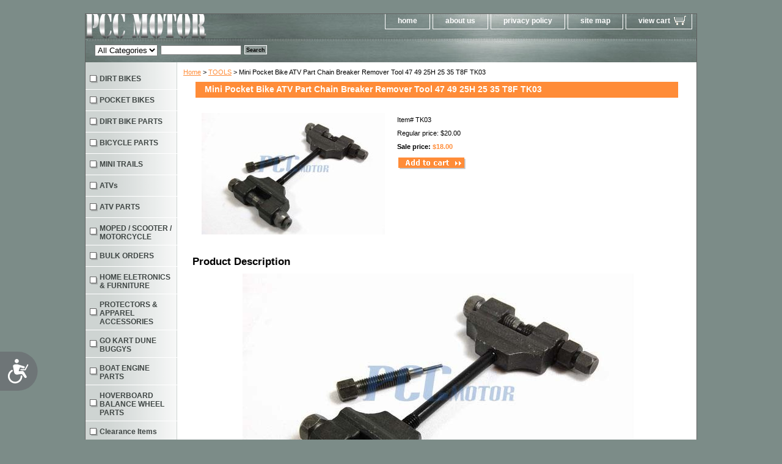

--- FILE ---
content_type: text/html
request_url: http://www.pccmotor.com/new-motorcycle-tool-kit-chain-breaker-cutter-tk03.html
body_size: 4904
content:
<!DOCTYPE html PUBLIC "-//W3C//DTD XHTML 1.0 Strict//EN" "http://www.w3.org/TR/xhtml1/DTD/xhtml1-strict.dtd"><html><head><title>Mini Pocket Bike ATV Part Chain Breaker Remover Tool 47 49 25H 25 35 T8F TK03</title><link rel="stylesheet" type="text/css" href="css-base.css" /><link rel="stylesheet" type="text/css" href="css-element.css" /><link rel="stylesheet" type="text/css" href="css-contents.css" /><link rel="stylesheet" type="text/css" href="css-edits.css" /></head><body class="vertical" id="itemtype"><script type="text/javascript" id="yfc_loader" src="https://turbifycdn.com/store/migration/loader-min-1.0.34.js?q=yhst-90588588207776&ts=1760648066&p=1&h=order.store.turbify.net"></script> <div id="ys_superbar">
	   <div id="ys_cpers">
		<div id="yscp_welcome_msg"></div>
		<div id="yscp_signin_link"></div>
		<div id="yscp_myaccount_link"></div>
		<div id="yscp_signout_link"></div>
	   </div>
	   <div id="yfc_mini"></div>
	   <div class="ys_clear"></div>
	</div>
      <div id="container"><div id="header"><ul id="nav-general"><li><a href="index.html">home</a></li><li><a href="info.html">about us</a></li><li><a href="privacypolicy.html">privacy policy</a></li><li><a href="ind.html">site map</a></li><li><a href="https://order.store.turbify.net/yhst-90588588207776/cgi-bin/wg-order?yhst-90588588207776" class="linkcheckout">view cart</a></li></ul><br class="clear" /><h3 id="brandmark"><a href="index.html" title=""></a></h3></div><form id="searcharea" name="searcharea" action="nsearch.html" method="GET"><fieldset><select name="section"><option value="">All Categories</option></select><label for="query" class="labelfield"><input type="text" id="query" name="query" placeholder="" ></label><label for="searchsubmit" class="buttonlabel"><input type="submit" id="searchsubmit" class="ys_primary" value="Search" name="searchsubmit"><input type="hidden" value="yhst-90588588207776" name="vwcatalog"></label></fieldset></form>   <script type="text/javascript"> 
                    var isSafari = !!navigator.userAgent.match(/Version\/[\d\.]+.*Safari/); 
                    var isIOS = !!navigator.platform && /iPad|iPhone|iPod/.test(navigator.platform); 
                    if (isSafari && isIOS) { 
                        document.forms["searcharea"].onsubmit = function (searchAreaForm) { 
                            var elementsList = this.elements, queryString = '', url = '', action = this.action; 
                            for(var i = 0; i < elementsList.length; i++) { 
                                if (elementsList[i].name) { 
                                    if (queryString) { 
                                        queryString = queryString + "&" +  elementsList[i].name + "=" + encodeURIComponent(elementsList[i].value); 
                                    } else { 
                                        queryString = elementsList[i].name + "=" + encodeURIComponent(elementsList[i].value); 
                                    } 
                                } 
                            } 
                            if (action.indexOf("?") == -1) { 
                                action = action + "?"; 
                            } 
                            url = action + queryString; 
                            window.location.href = url; 
                            return false; 
                        } 
                    } 
                </script> 
        <div id="bodyshell"><div id="bodycontent"><div class="breadcrumbs"><a href="index.html">Home</a> &gt; <a href="tools1.html">TOOLS</a> &gt; Mini Pocket Bike ATV Part Chain Breaker Remover Tool 47 49 25H 25 35 T8F TK03</div><div id="contentarea"><div><h1 id="item-contenttitle">Mini Pocket Bike ATV Part Chain Breaker Remover Tool 47 49 25H 25 35 T8F TK03</h1><div id="itemarea"><a href="https://s.turbifycdn.com/aah/yhst-90588588207776/mini-pocket-bike-atv-parts-chain-breaker-tool-47cc-49cc-25h-25-35-t8f-27.gif"><img src="https://s.turbifycdn.com/aah/yhst-90588588207776/mini-pocket-bike-atv-parts-chain-breaker-tool-47cc-49cc-25h-25-35-t8f-28.gif" width="300" height="199" border="0" hspace="0" vspace="0" alt="Mini Pocket Bike ATV Part Chain Breaker Remover Tool 47 49 25H 25 35 T8F TK03" class="image-l" title="Mini Pocket Bike ATV Part Chain Breaker Remover Tool 47 49 25H 25 35 T8F TK03" /></a><div class="itemform productInfo"><form method="POST" action="https://order.store.turbify.net/yhst-90588588207776/cgi-bin/wg-order?yhst-90588588207776+new-motorcycle-tool-kit-chain-breaker-cutter-tk03"><div class="code">Item# <em>TK03</em></div><div class="price">Regular price: $20.00</div><div class="sale-price-bold">Sale price: <em>$18.00</em></div><input type="image" class="addtocartImg" title="Add to cart" src="https://s.turbifycdn.com/aah/yhst-90588588207776/10-front-rear-rims-drum-brake-xr-crf50-rim-rm01k-rm02k-30.gif" /><input name="vwcatalog" type="hidden" value="yhst-90588588207776" /><input name="vwitem" type="hidden" value="new-motorcycle-tool-kit-chain-breaker-cutter-tk03" /><input type="hidden" name=".autodone" value="http://www.pccmotor.com/new-motorcycle-tool-kit-chain-breaker-cutter-tk03.html" /></form></div><div style="clear:both"></div><div class="ys_promoitempage" id="ys_promoitempage" itemid="new-motorcycle-tool-kit-chain-breaker-cutter-tk03" itemcode="TK03" categoryflag="0"></div></div><div id="caption"><h2 id="itempage-captiontitle">Product Description</h2><div><p style="text-align: center;"><font size="2" face="Arial, Helvetica, sans-serif">&nbsp;<img border="0" class="paging" alt="Free Image Hosting at www.auctiva.com" id="img_CurrentImage" src="http://img.auctiva.com/imgdata/4/7/8/9/5/1/webimg/217991656_o.jpg" /><br /><br /><font size="7" style="font-family: Comic Sans MS; font-weight: bold;"><span style="color: rgb(0, 0, 0);">MOTORCYCLE TOOL CHAIN BREAKER <br /><font size="6"><span style="color: rgb(255, 0, 16);">FREE Extra Pin!!</span></font></span></font><br /><br /><br /><font size="5" style="font-family: Comic Sans MS;"><span style="color: rgb(138, 0, 0);">Condition:</span> <span style="color: rgb(255, 0, 16);">Brand New</span></font><br /><br /><ul id="bullet"><font class="bodytext"><font class="bodytext"><ul><li style="font-family: Comic Sans MS; color: rgb(0, 44, 253);">For 47CC 49CC Mini Pocket Bike</li><li style="font-family: Comic Sans MS; color: rgb(0, 44, 253);">For 25, 25H, and T8F (8mm) chains</li><li style="font-family: Comic Sans MS; color: rgb(0, 44, 253);">Will push link pin completely through link/side plate</li><li><span style="font-family: Comic Sans MS; color: rgb(0, 44, 253);">FREE Replacement pin included!</span></li></ul></font><br /></font></ul><img border="0" class="paging" alt="Free Image Hosting at www.auctiva.com" id="img_CurrentImage" src="http://img.auctiva.com/imgdata/4/7/8/9/5/1/webimg/217991619_o.jpg" /><br /><img border="0" class="paging" alt="Free Image Hosting at www.auctiva.com" id="img_CurrentImage" src="http://img.auctiva.com/imgdata/4/7/8/9/5/1/webimg/217991631_o.jpg" /><br /><img border="0" class="paging" alt="Free Image Hosting at www.auctiva.com" id="img_CurrentImage" src="http://img.auctiva.com/imgdata/4/7/8/9/5/1/webimg/217991636_o.jpg" /><br /><img border="0" class="paging" alt="Free Image Hosting at www.auctiva.com" id="img_CurrentImage" src="http://img.auctiva.com/imgdata/4/7/8/9/5/1/webimg/217991652_o.jpg" /></font></p></div></div><br clear="all" /></div></div></div><div id="nav-product"><div id="htmltop"><!-- Accessibility Code for "pccmotor.com" --> <script> window.interdeal = { "sitekey": "de20f14c8d4249effd6a874c77b23df5", "Position": "Left", "Menulang": "EN", "domains": { "js": "https://cdn.equalweb.com/", "acc": "https://access.equalweb.com/" }, "btnStyle": { "vPosition": [ "80%", null ], "scale": [ "0.8", "0.8" ], "color": { "main": "#6e7577", "second": "" }, "icon": { "type": 7, "shape": "semicircle", "outline": false } } }; (function(doc, head, body){ var coreCall = doc.createElement('script'); coreCall.src = 'https://cdn.equalweb.com/core/4.0.4/accessibility.js'; coreCall.defer = true; coreCall.integrity = 'sha512-LDvqiv8qYdF1MIqxiGZrvcDsmN6cZy0u0l23Dj7TVXmkVSNyzjtkcll8uCb8EGdwDVHjvisVYsAWuwTf6Mpu8g=='; coreCall.crossOrigin = 'anonymous'; coreCall.setAttribute('data-cfasync', true ); body? body.appendChild(coreCall) : head.appendChild(coreCall); })(document, document.head, document.body); </script></div><ul><li><a href="dirtbike.html" title="DIRT BIKES">DIRT BIKES</a></li><li><a href="gg.html" title="POCKET BIKES">POCKET BIKES</a></li><li><a href="dirt-bike-parts.html" title="DIRT BIKE PARTS">DIRT BIKE PARTS</a></li><li><a href="bicycleparts.html" title="BICYCLE PARTS">BICYCLE PARTS</a></li><li><a href="mini-trails.html" title="MINI TRAILS">MINI TRAILS</a></li><li><a href="atvs.html" title="ATVs">ATVs</a></li><li><a href="atv-parts.html" title="ATV PARTS">ATV PARTS</a></li><li><a href="moped--scooter.html" title="MOPED / SCOOTER / MOTORCYCLE">MOPED / SCOOTER / MOTORCYCLE</a></li><li><a href="bulkorders.html" title="BULK ORDERS">BULK ORDERS</a></li><li><a href="hoel.html" title="HOME ELETRONICS &amp; FURNITURE">HOME ELETRONICS & FURNITURE</a></li><li><a href="apparel-gear-amp-merchandise.html" title="PROTECTORS &amp; APPAREL ACCESSORIES">PROTECTORS & APPAREL ACCESSORIES</a></li><li><a href="go-kart-dune-buggys.html" title="GO KART DUNE BUGGYS">GO KART DUNE BUGGYS</a></li><li><a href="boat-engine.html" title="BOAT ENGINE PARTS">BOAT ENGINE PARTS</a></li><li><a href="bawhpa.html" title="HOVERBOARD BALANCE WHEEL PARTS">HOVERBOARD BALANCE WHEEL PARTS</a></li><li><a href="toy-car.html" title="Clearance Items">Clearance Items</a></li><li><a href="lawnmower.html" title="GARDEN TOOLS">GARDEN TOOLS</a></li><li><a href="generators.html" title="GENERATORS">GENERATORS</a></li><li><a href="golfcartparts.html" title="GOLF CART PARTS">GOLF CART PARTS</a></li><li><a href="tools1.html" title="TOOLS">TOOLS</a></li><li><a href="wiring-diagrams.html" title="WIRING DIAGRAMS &amp; INSTRUCTION">WIRING DIAGRAMS & INSTRUCTION</a></li></ul><div id="htmlbottom"><div id="badge" align="center"><a href="https://www.luminate.com/merchant/" target="_blank"><img src="https://s.turbifycdn.com/ae/store/secure/ecomby2_smallbw.gif" width="82" height="34" border="0" align="middle" alt="ecommerce provided by Yahoo! Small Business"/></a></div></div></div></div><div id="footer"><span id="footer-links"><a href="index.html">home</a> | <a href="info.html">about us</a> | <a href="privacypolicy.html">privacy policy</a> | <a href="ind.html">site map</a> | <a href="https://order.store.turbify.net/yhst-90588588207776/cgi-bin/wg-order?yhst-90588588207776">view cart</a></span><span id="copyright">Copyright 2006-2025 PCC MOTOR All Rights Reserved.</span></div></div></body>
<script type="text/javascript">var PAGE_ATTRS = {'storeId': 'yhst-90588588207776', 'itemId': 'new-motorcycle-tool-kit-chain-breaker-cutter-tk03', 'isOrderable': '1', 'name': 'Mini Pocket Bike ATV Part Chain Breaker Remover Tool 47 49 25H 25 35 T8F TK03', 'salePrice': '18.00', 'listPrice': '20.00', 'brand': '', 'model': '', 'promoted': '', 'createTime': '1760648066', 'modifiedTime': '1760648066', 'catNamePath': 'TOOLS', 'upc': ''};</script><script type="text/javascript">
csell_env = 'ue1';
 var storeCheckoutDomain = 'order.store.turbify.net';
</script>

<script type="text/javascript">
  function toOSTN(node){
    if(node.hasAttributes()){
      for (const attr of node.attributes) {
        node.setAttribute(attr.name,attr.value.replace(/(us-dc1-order|us-dc2-order|order)\.(store|stores)\.([a-z0-9-]+)\.(net|com)/g, storeCheckoutDomain));
      }
    }
  };
  document.addEventListener('readystatechange', event => {
  if(typeof storeCheckoutDomain != 'undefined' && storeCheckoutDomain != "order.store.turbify.net"){
    if (event.target.readyState === "interactive") {
      fromOSYN = document.getElementsByTagName('form');
        for (let i = 0; i < fromOSYN.length; i++) {
          toOSTN(fromOSYN[i]);
        }
      }
    }
  });
</script>
<script type="text/javascript">
// Begin Store Generated Code
 </script> <script type="text/javascript" src="https://s.turbifycdn.com/lq/ult/ylc_1.9.js" ></script> <script type="text/javascript" src="https://s.turbifycdn.com/ae/lib/smbiz/store/csell/beacon-a9518fc6e4.js" >
</script>
<script type="text/javascript">
// Begin Store Generated Code
 csell_page_data = {}; csell_page_rec_data = []; ts='TOK_STORE_ID';
</script>
<script type="text/javascript">
// Begin Store Generated Code
function csell_GLOBAL_INIT_TAG() { var csell_token_map = {}; csell_token_map['TOK_SPACEID'] = '2022276099'; csell_token_map['TOK_URL'] = ''; csell_token_map['TOK_STORE_ID'] = 'yhst-90588588207776'; csell_token_map['TOK_ITEM_ID_LIST'] = 'new-motorcycle-tool-kit-chain-breaker-cutter-tk03'; csell_token_map['TOK_ORDER_HOST'] = 'order.store.turbify.net'; csell_token_map['TOK_BEACON_TYPE'] = 'prod'; csell_token_map['TOK_RAND_KEY'] = 't'; csell_token_map['TOK_IS_ORDERABLE'] = '1';  c = csell_page_data; var x = (typeof storeCheckoutDomain == 'string')?storeCheckoutDomain:'order.store.turbify.net'; var t = csell_token_map; c['s'] = t['TOK_SPACEID']; c['url'] = t['TOK_URL']; c['si'] = t[ts]; c['ii'] = t['TOK_ITEM_ID_LIST']; c['bt'] = t['TOK_BEACON_TYPE']; c['rnd'] = t['TOK_RAND_KEY']; c['io'] = t['TOK_IS_ORDERABLE']; YStore.addItemUrl = 'http%s://'+x+'/'+t[ts]+'/ymix/MetaController.html?eventName.addEvent&cartDS.shoppingcart_ROW0_m_orderItemVector_ROW0_m_itemId=%s&cartDS.shoppingcart_ROW0_m_orderItemVector_ROW0_m_quantity=1&ysco_key_cs_item=1&sectionId=ysco.cart&ysco_key_store_id='+t[ts]; } 
</script>
<script type="text/javascript">
// Begin Store Generated Code
function csell_REC_VIEW_TAG() {  var env = (typeof csell_env == 'string')?csell_env:'prod'; var p = csell_page_data; var a = '/sid='+p['si']+'/io='+p['io']+'/ii='+p['ii']+'/bt='+p['bt']+'-view'+'/en='+env; var r=Math.random(); YStore.CrossSellBeacon.renderBeaconWithRecData(p['url']+'/p/s='+p['s']+'/'+p['rnd']+'='+r+a); } 
</script>
<script type="text/javascript">
// Begin Store Generated Code
var csell_token_map = {}; csell_token_map['TOK_PAGE'] = 'p'; csell_token_map['TOK_CURR_SYM'] = '$'; csell_token_map['TOK_WS_URL'] = 'https://yhst-90588588207776.csell.store.turbify.net/cs/recommend?itemids=new-motorcycle-tool-kit-chain-breaker-cutter-tk03&location=p'; csell_token_map['TOK_SHOW_CS_RECS'] = 'false';  var t = csell_token_map; csell_GLOBAL_INIT_TAG(); YStore.page = t['TOK_PAGE']; YStore.currencySymbol = t['TOK_CURR_SYM']; YStore.crossSellUrl = t['TOK_WS_URL']; YStore.showCSRecs = t['TOK_SHOW_CS_RECS']; </script> <script type="text/javascript" src="https://s.turbifycdn.com/ae/store/secure/recs-1.3.2.2.js" ></script> <script type="text/javascript" >
</script>
</html>
<!-- html106.prod.store.e1a.lumsb.com Mon Jan 26 14:57:15 PST 2026 -->
